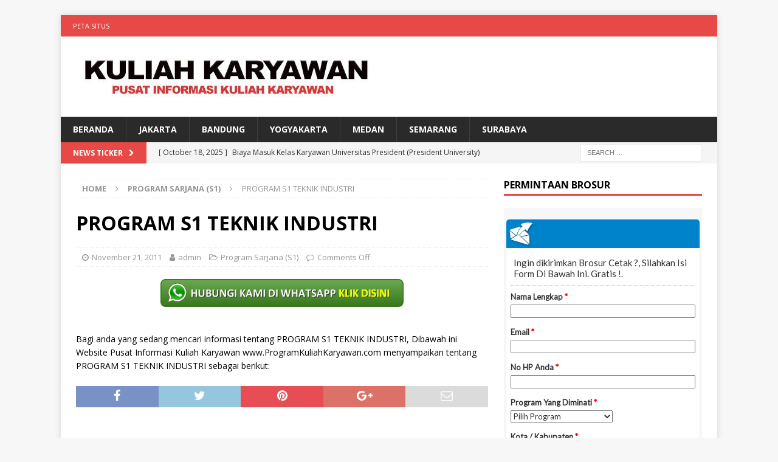

--- FILE ---
content_type: text/html; charset=UTF-8
request_url: https://programkuliahkaryawan.com/program-s1-teknik-industri/
body_size: 15922
content:
<!DOCTYPE html>
<html class="no-js mh-one-sb" dir="ltr" lang="en-US" prefix="og: https://ogp.me/ns#">
<head>
	<script async src="https://pagead2.googlesyndication.com/pagead/js/adsbygoogle.js?client=ca-pub-3191664481194719"
     crossorigin="anonymous"></script>
 <!-- Histats.com  START  (aync)-->
<script type="text/javascript">var _Hasync= _Hasync|| [];
_Hasync.push(['Histats.start', '1,1720285,4,0,0,0,00010000']);
_Hasync.push(['Histats.fasi', '1']);
_Hasync.push(['Histats.track_hits', '']);
(function() {
var hs = document.createElement('script'); hs.type = 'text/javascript'; hs.async = true;
hs.src = ('//s10.histats.com/js15_as.js');
(document.getElementsByTagName('head')[0] || document.getElementsByTagName('body')[0]).appendChild(hs);
})();</script>
<noscript><a href="/" target="_blank"><img  src="//sstatic1.histats.com/0.gif?1720285&101" alt="" border="0"></a></noscript>
<!-- Histats.com  END  -->
<meta name="google-site-verification" content="swUISeOYBSbJA30jl-DfES7LYw_dYzdgb5rSr5HFHV8" />
<meta name="google-site-verification" content="SvpTp8NIuZmPQIyzqKiO9MJq2zU1uDG-TE3-xWz9B6M" />	
<meta charset="UTF-8">
<meta name="viewport" content="width=device-width, initial-scale=1.0">
<link rel="profile" href="https://gmpg.org/xfn/11" />
<title>Kuliah Karyawan PROGRAM S1 TEKNIK INDUSTRI | Kelas Karyawan D3 S1 S2</title>

		<!-- All in One SEO 4.9.2 - aioseo.com -->
	<meta name="description" content="Kelas Karyawan PROGRAM S1 TEKNIK INDUSTRI Peringkat Akreditasi BAN PT : Terakreditasi BLAMA STUDI : 4 tahun (8 semester)PRASYARAT : Lulusan SMU-IPA/IPS dan Lulusan SMK-TeknikUntuk Lulusan D3/Politeknik/Akademi dan sederajat: · Masa studi : 3 - 4 semester · Beban Studi (jumlah sks yang harus ditempuh): 42 sks · Bagi yang dari jurusan lain, maka diberikan beban sks tambahanTeknik Industri (Industrial Engineering) Berhubungan Kelas Karyawan Kuliah Malam Kuliah Sabtu Minggu" />
	<meta name="robots" content="max-image-preview:large" />
	<meta name="author" content="admin"/>
	<link rel="canonical" href="https://programkuliahkaryawan.com/program-s1-teknik-industri/" />
	<meta name="generator" content="All in One SEO (AIOSEO) 4.9.2" />
		<meta property="og:locale" content="en_US" />
		<meta property="og:site_name" content="Kelas Karyawan D3 S1 S2 | Informasi Program Studi , Pendaftaran, Biaya Kuliah dan Waktu Kuliah Program Kelas Karyawan" />
		<meta property="og:type" content="article" />
		<meta property="og:title" content="Kuliah Karyawan PROGRAM S1 TEKNIK INDUSTRI | Kelas Karyawan D3 S1 S2" />
		<meta property="og:description" content="Kelas Karyawan PROGRAM S1 TEKNIK INDUSTRI Peringkat Akreditasi BAN PT : Terakreditasi BLAMA STUDI : 4 tahun (8 semester)PRASYARAT : Lulusan SMU-IPA/IPS dan Lulusan SMK-TeknikUntuk Lulusan D3/Politeknik/Akademi dan sederajat: · Masa studi : 3 - 4 semester · Beban Studi (jumlah sks yang harus ditempuh): 42 sks · Bagi yang dari jurusan lain, maka diberikan beban sks tambahanTeknik Industri (Industrial Engineering) Berhubungan Kelas Karyawan Kuliah Malam Kuliah Sabtu Minggu" />
		<meta property="og:url" content="https://programkuliahkaryawan.com/program-s1-teknik-industri/" />
		<meta property="og:image" content="https://programkuliahkaryawan.com/wp-content/uploads/2022/02/cropped-Kuliah-KARYAWAN-LOGO.jpg" />
		<meta property="og:image:secure_url" content="https://programkuliahkaryawan.com/wp-content/uploads/2022/02/cropped-Kuliah-KARYAWAN-LOGO.jpg" />
		<meta property="article:published_time" content="2011-11-21T16:41:00+00:00" />
		<meta property="article:modified_time" content="2022-01-31T09:27:57+00:00" />
		<meta name="twitter:card" content="summary" />
		<meta name="twitter:title" content="Kuliah Karyawan PROGRAM S1 TEKNIK INDUSTRI | Kelas Karyawan D3 S1 S2" />
		<meta name="twitter:description" content="Kelas Karyawan PROGRAM S1 TEKNIK INDUSTRI Peringkat Akreditasi BAN PT : Terakreditasi BLAMA STUDI : 4 tahun (8 semester)PRASYARAT : Lulusan SMU-IPA/IPS dan Lulusan SMK-TeknikUntuk Lulusan D3/Politeknik/Akademi dan sederajat: · Masa studi : 3 - 4 semester · Beban Studi (jumlah sks yang harus ditempuh): 42 sks · Bagi yang dari jurusan lain, maka diberikan beban sks tambahanTeknik Industri (Industrial Engineering) Berhubungan Kelas Karyawan Kuliah Malam Kuliah Sabtu Minggu" />
		<meta name="twitter:image" content="https://programkuliahkaryawan.com/wp-content/uploads/2022/02/cropped-Kuliah-KARYAWAN-LOGO.jpg" />
		<script type="application/ld+json" class="aioseo-schema">
			{"@context":"https:\/\/schema.org","@graph":[{"@type":"Article","@id":"https:\/\/programkuliahkaryawan.com\/program-s1-teknik-industri\/#article","name":"Kuliah Karyawan PROGRAM S1 TEKNIK INDUSTRI | Kelas Karyawan D3 S1 S2","headline":"PROGRAM S1 TEKNIK INDUSTRI","author":{"@id":"https:\/\/programkuliahkaryawan.com\/author\/admin\/#author"},"publisher":{"@id":"https:\/\/programkuliahkaryawan.com\/#organization"},"image":{"@type":"ImageObject","url":"https:\/\/2.bp.blogspot.com\/--cCKtv-LOaM\/Tr666M_CuxI\/AAAAAAAABiQ\/X1hxPHdtFiQ\/s320\/021.jpg","@id":"https:\/\/programkuliahkaryawan.com\/program-s1-teknik-industri\/#articleImage"},"datePublished":"2011-11-21T16:41:00+00:00","dateModified":"2022-01-31T09:27:57+00:00","inLanguage":"en-US","mainEntityOfPage":{"@id":"https:\/\/programkuliahkaryawan.com\/program-s1-teknik-industri\/#webpage"},"isPartOf":{"@id":"https:\/\/programkuliahkaryawan.com\/program-s1-teknik-industri\/#webpage"},"articleSection":"Program Sarjana (S1), Jadwal Kuliah, Jurusan, Pendaftaran Kuliah atau informasi lain tentang Program S1 Teknik Industri"},{"@type":"BreadcrumbList","@id":"https:\/\/programkuliahkaryawan.com\/program-s1-teknik-industri\/#breadcrumblist","itemListElement":[{"@type":"ListItem","@id":"https:\/\/programkuliahkaryawan.com#listItem","position":1,"name":"Home","item":"https:\/\/programkuliahkaryawan.com","nextItem":{"@type":"ListItem","@id":"https:\/\/programkuliahkaryawan.com\/category\/program-sarjana-s1\/#listItem","name":"Program Sarjana (S1)"}},{"@type":"ListItem","@id":"https:\/\/programkuliahkaryawan.com\/category\/program-sarjana-s1\/#listItem","position":2,"name":"Program Sarjana (S1)","item":"https:\/\/programkuliahkaryawan.com\/category\/program-sarjana-s1\/","nextItem":{"@type":"ListItem","@id":"https:\/\/programkuliahkaryawan.com\/program-s1-teknik-industri\/#listItem","name":"PROGRAM S1 TEKNIK INDUSTRI"},"previousItem":{"@type":"ListItem","@id":"https:\/\/programkuliahkaryawan.com#listItem","name":"Home"}},{"@type":"ListItem","@id":"https:\/\/programkuliahkaryawan.com\/program-s1-teknik-industri\/#listItem","position":3,"name":"PROGRAM S1 TEKNIK INDUSTRI","previousItem":{"@type":"ListItem","@id":"https:\/\/programkuliahkaryawan.com\/category\/program-sarjana-s1\/#listItem","name":"Program Sarjana (S1)"}}]},{"@type":"Organization","@id":"https:\/\/programkuliahkaryawan.com\/#organization","name":"Kelas Karyawan D3 S1 S2","description":"Informasi Program Studi , Pendaftaran, Biaya Kuliah dan Waktu Kuliah Program Kelas Karyawan","url":"https:\/\/programkuliahkaryawan.com\/","logo":{"@type":"ImageObject","url":"https:\/\/programkuliahkaryawan.com\/wp-content\/uploads\/2022\/02\/cropped-Kuliah-KARYAWAN-LOGO.jpg","@id":"https:\/\/programkuliahkaryawan.com\/program-s1-teknik-industri\/#organizationLogo","width":502,"height":92},"image":{"@id":"https:\/\/programkuliahkaryawan.com\/program-s1-teknik-industri\/#organizationLogo"}},{"@type":"Person","@id":"https:\/\/programkuliahkaryawan.com\/author\/admin\/#author","url":"https:\/\/programkuliahkaryawan.com\/author\/admin\/","name":"admin","image":{"@type":"ImageObject","@id":"https:\/\/programkuliahkaryawan.com\/program-s1-teknik-industri\/#authorImage","url":"https:\/\/secure.gravatar.com\/avatar\/8246b4539066596bbb7ab9ae197c7e62274fb7b6a235be45d9d208b4f7b99db5?s=96&d=mm&r=g","width":96,"height":96,"caption":"admin"}},{"@type":"WebPage","@id":"https:\/\/programkuliahkaryawan.com\/program-s1-teknik-industri\/#webpage","url":"https:\/\/programkuliahkaryawan.com\/program-s1-teknik-industri\/","name":"Kuliah Karyawan PROGRAM S1 TEKNIK INDUSTRI | Kelas Karyawan D3 S1 S2","description":"Kelas Karyawan PROGRAM S1 TEKNIK INDUSTRI Peringkat Akreditasi BAN PT : Terakreditasi BLAMA STUDI : 4 tahun (8 semester)PRASYARAT : Lulusan SMU-IPA\/IPS dan Lulusan SMK-TeknikUntuk Lulusan D3\/Politeknik\/Akademi dan sederajat: \u00b7 Masa studi : 3 - 4 semester \u00b7 Beban Studi (jumlah sks yang harus ditempuh): 42 sks \u00b7 Bagi yang dari jurusan lain, maka diberikan beban sks tambahanTeknik Industri (Industrial Engineering) Berhubungan Kelas Karyawan Kuliah Malam Kuliah Sabtu Minggu","inLanguage":"en-US","isPartOf":{"@id":"https:\/\/programkuliahkaryawan.com\/#website"},"breadcrumb":{"@id":"https:\/\/programkuliahkaryawan.com\/program-s1-teknik-industri\/#breadcrumblist"},"author":{"@id":"https:\/\/programkuliahkaryawan.com\/author\/admin\/#author"},"creator":{"@id":"https:\/\/programkuliahkaryawan.com\/author\/admin\/#author"},"datePublished":"2011-11-21T16:41:00+00:00","dateModified":"2022-01-31T09:27:57+00:00"},{"@type":"WebSite","@id":"https:\/\/programkuliahkaryawan.com\/#website","url":"https:\/\/programkuliahkaryawan.com\/","name":"Kelas Karyawan D3 S1 S2","description":"Informasi Program Studi , Pendaftaran, Biaya Kuliah dan Waktu Kuliah Program Kelas Karyawan","inLanguage":"en-US","publisher":{"@id":"https:\/\/programkuliahkaryawan.com\/#organization"}}]}
		</script>
		<!-- All in One SEO -->

<link rel='dns-prefetch' href='//fonts.googleapis.com' />
<link rel="alternate" type="application/rss+xml" title="Kelas Karyawan D3 S1 S2 &raquo; Feed" href="https://programkuliahkaryawan.com/feed/" />
<link rel="alternate" type="application/rss+xml" title="Kelas Karyawan D3 S1 S2 &raquo; Comments Feed" href="https://programkuliahkaryawan.com/comments/feed/" />
<link rel="alternate" title="oEmbed (JSON)" type="application/json+oembed" href="https://programkuliahkaryawan.com/wp-json/oembed/1.0/embed?url=https%3A%2F%2Fprogramkuliahkaryawan.com%2Fprogram-s1-teknik-industri%2F" />
<link rel="alternate" title="oEmbed (XML)" type="text/xml+oembed" href="https://programkuliahkaryawan.com/wp-json/oembed/1.0/embed?url=https%3A%2F%2Fprogramkuliahkaryawan.com%2Fprogram-s1-teknik-industri%2F&#038;format=xml" />
<style id='wp-img-auto-sizes-contain-inline-css' type='text/css'>
img:is([sizes=auto i],[sizes^="auto," i]){contain-intrinsic-size:3000px 1500px}
/*# sourceURL=wp-img-auto-sizes-contain-inline-css */
</style>
<style id='wp-emoji-styles-inline-css' type='text/css'>

	img.wp-smiley, img.emoji {
		display: inline !important;
		border: none !important;
		box-shadow: none !important;
		height: 1em !important;
		width: 1em !important;
		margin: 0 0.07em !important;
		vertical-align: -0.1em !important;
		background: none !important;
		padding: 0 !important;
	}
/*# sourceURL=wp-emoji-styles-inline-css */
</style>
<style id='wp-block-library-inline-css' type='text/css'>
:root{--wp-block-synced-color:#7a00df;--wp-block-synced-color--rgb:122,0,223;--wp-bound-block-color:var(--wp-block-synced-color);--wp-editor-canvas-background:#ddd;--wp-admin-theme-color:#007cba;--wp-admin-theme-color--rgb:0,124,186;--wp-admin-theme-color-darker-10:#006ba1;--wp-admin-theme-color-darker-10--rgb:0,107,160.5;--wp-admin-theme-color-darker-20:#005a87;--wp-admin-theme-color-darker-20--rgb:0,90,135;--wp-admin-border-width-focus:2px}@media (min-resolution:192dpi){:root{--wp-admin-border-width-focus:1.5px}}.wp-element-button{cursor:pointer}:root .has-very-light-gray-background-color{background-color:#eee}:root .has-very-dark-gray-background-color{background-color:#313131}:root .has-very-light-gray-color{color:#eee}:root .has-very-dark-gray-color{color:#313131}:root .has-vivid-green-cyan-to-vivid-cyan-blue-gradient-background{background:linear-gradient(135deg,#00d084,#0693e3)}:root .has-purple-crush-gradient-background{background:linear-gradient(135deg,#34e2e4,#4721fb 50%,#ab1dfe)}:root .has-hazy-dawn-gradient-background{background:linear-gradient(135deg,#faaca8,#dad0ec)}:root .has-subdued-olive-gradient-background{background:linear-gradient(135deg,#fafae1,#67a671)}:root .has-atomic-cream-gradient-background{background:linear-gradient(135deg,#fdd79a,#004a59)}:root .has-nightshade-gradient-background{background:linear-gradient(135deg,#330968,#31cdcf)}:root .has-midnight-gradient-background{background:linear-gradient(135deg,#020381,#2874fc)}:root{--wp--preset--font-size--normal:16px;--wp--preset--font-size--huge:42px}.has-regular-font-size{font-size:1em}.has-larger-font-size{font-size:2.625em}.has-normal-font-size{font-size:var(--wp--preset--font-size--normal)}.has-huge-font-size{font-size:var(--wp--preset--font-size--huge)}.has-text-align-center{text-align:center}.has-text-align-left{text-align:left}.has-text-align-right{text-align:right}.has-fit-text{white-space:nowrap!important}#end-resizable-editor-section{display:none}.aligncenter{clear:both}.items-justified-left{justify-content:flex-start}.items-justified-center{justify-content:center}.items-justified-right{justify-content:flex-end}.items-justified-space-between{justify-content:space-between}.screen-reader-text{border:0;clip-path:inset(50%);height:1px;margin:-1px;overflow:hidden;padding:0;position:absolute;width:1px;word-wrap:normal!important}.screen-reader-text:focus{background-color:#ddd;clip-path:none;color:#444;display:block;font-size:1em;height:auto;left:5px;line-height:normal;padding:15px 23px 14px;text-decoration:none;top:5px;width:auto;z-index:100000}html :where(.has-border-color){border-style:solid}html :where([style*=border-top-color]){border-top-style:solid}html :where([style*=border-right-color]){border-right-style:solid}html :where([style*=border-bottom-color]){border-bottom-style:solid}html :where([style*=border-left-color]){border-left-style:solid}html :where([style*=border-width]){border-style:solid}html :where([style*=border-top-width]){border-top-style:solid}html :where([style*=border-right-width]){border-right-style:solid}html :where([style*=border-bottom-width]){border-bottom-style:solid}html :where([style*=border-left-width]){border-left-style:solid}html :where(img[class*=wp-image-]){height:auto;max-width:100%}:where(figure){margin:0 0 1em}html :where(.is-position-sticky){--wp-admin--admin-bar--position-offset:var(--wp-admin--admin-bar--height,0px)}@media screen and (max-width:600px){html :where(.is-position-sticky){--wp-admin--admin-bar--position-offset:0px}}

/*# sourceURL=wp-block-library-inline-css */
</style><style id='global-styles-inline-css' type='text/css'>
:root{--wp--preset--aspect-ratio--square: 1;--wp--preset--aspect-ratio--4-3: 4/3;--wp--preset--aspect-ratio--3-4: 3/4;--wp--preset--aspect-ratio--3-2: 3/2;--wp--preset--aspect-ratio--2-3: 2/3;--wp--preset--aspect-ratio--16-9: 16/9;--wp--preset--aspect-ratio--9-16: 9/16;--wp--preset--color--black: #000000;--wp--preset--color--cyan-bluish-gray: #abb8c3;--wp--preset--color--white: #ffffff;--wp--preset--color--pale-pink: #f78da7;--wp--preset--color--vivid-red: #cf2e2e;--wp--preset--color--luminous-vivid-orange: #ff6900;--wp--preset--color--luminous-vivid-amber: #fcb900;--wp--preset--color--light-green-cyan: #7bdcb5;--wp--preset--color--vivid-green-cyan: #00d084;--wp--preset--color--pale-cyan-blue: #8ed1fc;--wp--preset--color--vivid-cyan-blue: #0693e3;--wp--preset--color--vivid-purple: #9b51e0;--wp--preset--gradient--vivid-cyan-blue-to-vivid-purple: linear-gradient(135deg,rgb(6,147,227) 0%,rgb(155,81,224) 100%);--wp--preset--gradient--light-green-cyan-to-vivid-green-cyan: linear-gradient(135deg,rgb(122,220,180) 0%,rgb(0,208,130) 100%);--wp--preset--gradient--luminous-vivid-amber-to-luminous-vivid-orange: linear-gradient(135deg,rgb(252,185,0) 0%,rgb(255,105,0) 100%);--wp--preset--gradient--luminous-vivid-orange-to-vivid-red: linear-gradient(135deg,rgb(255,105,0) 0%,rgb(207,46,46) 100%);--wp--preset--gradient--very-light-gray-to-cyan-bluish-gray: linear-gradient(135deg,rgb(238,238,238) 0%,rgb(169,184,195) 100%);--wp--preset--gradient--cool-to-warm-spectrum: linear-gradient(135deg,rgb(74,234,220) 0%,rgb(151,120,209) 20%,rgb(207,42,186) 40%,rgb(238,44,130) 60%,rgb(251,105,98) 80%,rgb(254,248,76) 100%);--wp--preset--gradient--blush-light-purple: linear-gradient(135deg,rgb(255,206,236) 0%,rgb(152,150,240) 100%);--wp--preset--gradient--blush-bordeaux: linear-gradient(135deg,rgb(254,205,165) 0%,rgb(254,45,45) 50%,rgb(107,0,62) 100%);--wp--preset--gradient--luminous-dusk: linear-gradient(135deg,rgb(255,203,112) 0%,rgb(199,81,192) 50%,rgb(65,88,208) 100%);--wp--preset--gradient--pale-ocean: linear-gradient(135deg,rgb(255,245,203) 0%,rgb(182,227,212) 50%,rgb(51,167,181) 100%);--wp--preset--gradient--electric-grass: linear-gradient(135deg,rgb(202,248,128) 0%,rgb(113,206,126) 100%);--wp--preset--gradient--midnight: linear-gradient(135deg,rgb(2,3,129) 0%,rgb(40,116,252) 100%);--wp--preset--font-size--small: 13px;--wp--preset--font-size--medium: 20px;--wp--preset--font-size--large: 36px;--wp--preset--font-size--x-large: 42px;--wp--preset--spacing--20: 0.44rem;--wp--preset--spacing--30: 0.67rem;--wp--preset--spacing--40: 1rem;--wp--preset--spacing--50: 1.5rem;--wp--preset--spacing--60: 2.25rem;--wp--preset--spacing--70: 3.38rem;--wp--preset--spacing--80: 5.06rem;--wp--preset--shadow--natural: 6px 6px 9px rgba(0, 0, 0, 0.2);--wp--preset--shadow--deep: 12px 12px 50px rgba(0, 0, 0, 0.4);--wp--preset--shadow--sharp: 6px 6px 0px rgba(0, 0, 0, 0.2);--wp--preset--shadow--outlined: 6px 6px 0px -3px rgb(255, 255, 255), 6px 6px rgb(0, 0, 0);--wp--preset--shadow--crisp: 6px 6px 0px rgb(0, 0, 0);}:where(.is-layout-flex){gap: 0.5em;}:where(.is-layout-grid){gap: 0.5em;}body .is-layout-flex{display: flex;}.is-layout-flex{flex-wrap: wrap;align-items: center;}.is-layout-flex > :is(*, div){margin: 0;}body .is-layout-grid{display: grid;}.is-layout-grid > :is(*, div){margin: 0;}:where(.wp-block-columns.is-layout-flex){gap: 2em;}:where(.wp-block-columns.is-layout-grid){gap: 2em;}:where(.wp-block-post-template.is-layout-flex){gap: 1.25em;}:where(.wp-block-post-template.is-layout-grid){gap: 1.25em;}.has-black-color{color: var(--wp--preset--color--black) !important;}.has-cyan-bluish-gray-color{color: var(--wp--preset--color--cyan-bluish-gray) !important;}.has-white-color{color: var(--wp--preset--color--white) !important;}.has-pale-pink-color{color: var(--wp--preset--color--pale-pink) !important;}.has-vivid-red-color{color: var(--wp--preset--color--vivid-red) !important;}.has-luminous-vivid-orange-color{color: var(--wp--preset--color--luminous-vivid-orange) !important;}.has-luminous-vivid-amber-color{color: var(--wp--preset--color--luminous-vivid-amber) !important;}.has-light-green-cyan-color{color: var(--wp--preset--color--light-green-cyan) !important;}.has-vivid-green-cyan-color{color: var(--wp--preset--color--vivid-green-cyan) !important;}.has-pale-cyan-blue-color{color: var(--wp--preset--color--pale-cyan-blue) !important;}.has-vivid-cyan-blue-color{color: var(--wp--preset--color--vivid-cyan-blue) !important;}.has-vivid-purple-color{color: var(--wp--preset--color--vivid-purple) !important;}.has-black-background-color{background-color: var(--wp--preset--color--black) !important;}.has-cyan-bluish-gray-background-color{background-color: var(--wp--preset--color--cyan-bluish-gray) !important;}.has-white-background-color{background-color: var(--wp--preset--color--white) !important;}.has-pale-pink-background-color{background-color: var(--wp--preset--color--pale-pink) !important;}.has-vivid-red-background-color{background-color: var(--wp--preset--color--vivid-red) !important;}.has-luminous-vivid-orange-background-color{background-color: var(--wp--preset--color--luminous-vivid-orange) !important;}.has-luminous-vivid-amber-background-color{background-color: var(--wp--preset--color--luminous-vivid-amber) !important;}.has-light-green-cyan-background-color{background-color: var(--wp--preset--color--light-green-cyan) !important;}.has-vivid-green-cyan-background-color{background-color: var(--wp--preset--color--vivid-green-cyan) !important;}.has-pale-cyan-blue-background-color{background-color: var(--wp--preset--color--pale-cyan-blue) !important;}.has-vivid-cyan-blue-background-color{background-color: var(--wp--preset--color--vivid-cyan-blue) !important;}.has-vivid-purple-background-color{background-color: var(--wp--preset--color--vivid-purple) !important;}.has-black-border-color{border-color: var(--wp--preset--color--black) !important;}.has-cyan-bluish-gray-border-color{border-color: var(--wp--preset--color--cyan-bluish-gray) !important;}.has-white-border-color{border-color: var(--wp--preset--color--white) !important;}.has-pale-pink-border-color{border-color: var(--wp--preset--color--pale-pink) !important;}.has-vivid-red-border-color{border-color: var(--wp--preset--color--vivid-red) !important;}.has-luminous-vivid-orange-border-color{border-color: var(--wp--preset--color--luminous-vivid-orange) !important;}.has-luminous-vivid-amber-border-color{border-color: var(--wp--preset--color--luminous-vivid-amber) !important;}.has-light-green-cyan-border-color{border-color: var(--wp--preset--color--light-green-cyan) !important;}.has-vivid-green-cyan-border-color{border-color: var(--wp--preset--color--vivid-green-cyan) !important;}.has-pale-cyan-blue-border-color{border-color: var(--wp--preset--color--pale-cyan-blue) !important;}.has-vivid-cyan-blue-border-color{border-color: var(--wp--preset--color--vivid-cyan-blue) !important;}.has-vivid-purple-border-color{border-color: var(--wp--preset--color--vivid-purple) !important;}.has-vivid-cyan-blue-to-vivid-purple-gradient-background{background: var(--wp--preset--gradient--vivid-cyan-blue-to-vivid-purple) !important;}.has-light-green-cyan-to-vivid-green-cyan-gradient-background{background: var(--wp--preset--gradient--light-green-cyan-to-vivid-green-cyan) !important;}.has-luminous-vivid-amber-to-luminous-vivid-orange-gradient-background{background: var(--wp--preset--gradient--luminous-vivid-amber-to-luminous-vivid-orange) !important;}.has-luminous-vivid-orange-to-vivid-red-gradient-background{background: var(--wp--preset--gradient--luminous-vivid-orange-to-vivid-red) !important;}.has-very-light-gray-to-cyan-bluish-gray-gradient-background{background: var(--wp--preset--gradient--very-light-gray-to-cyan-bluish-gray) !important;}.has-cool-to-warm-spectrum-gradient-background{background: var(--wp--preset--gradient--cool-to-warm-spectrum) !important;}.has-blush-light-purple-gradient-background{background: var(--wp--preset--gradient--blush-light-purple) !important;}.has-blush-bordeaux-gradient-background{background: var(--wp--preset--gradient--blush-bordeaux) !important;}.has-luminous-dusk-gradient-background{background: var(--wp--preset--gradient--luminous-dusk) !important;}.has-pale-ocean-gradient-background{background: var(--wp--preset--gradient--pale-ocean) !important;}.has-electric-grass-gradient-background{background: var(--wp--preset--gradient--electric-grass) !important;}.has-midnight-gradient-background{background: var(--wp--preset--gradient--midnight) !important;}.has-small-font-size{font-size: var(--wp--preset--font-size--small) !important;}.has-medium-font-size{font-size: var(--wp--preset--font-size--medium) !important;}.has-large-font-size{font-size: var(--wp--preset--font-size--large) !important;}.has-x-large-font-size{font-size: var(--wp--preset--font-size--x-large) !important;}
/*# sourceURL=global-styles-inline-css */
</style>

<style id='classic-theme-styles-inline-css' type='text/css'>
/*! This file is auto-generated */
.wp-block-button__link{color:#fff;background-color:#32373c;border-radius:9999px;box-shadow:none;text-decoration:none;padding:calc(.667em + 2px) calc(1.333em + 2px);font-size:1.125em}.wp-block-file__button{background:#32373c;color:#fff;text-decoration:none}
/*# sourceURL=/wp-includes/css/classic-themes.min.css */
</style>
<link rel='stylesheet' id='searchterms-admin-plugin-styles-css' href='https://programkuliahkaryawan.com/wp-content/plugins/seo-searchterms-admin/css/public.css?ver=0.1.0' type='text/css' media='all' />
<link rel='stylesheet' id='mh-magazine-css' href='https://programkuliahkaryawan.com/wp-content/themes/mh-magazine/style.css?ver=3.8.2' type='text/css' media='all' />
<link rel='stylesheet' id='mh-font-awesome-css' href='https://programkuliahkaryawan.com/wp-content/themes/mh-magazine/includes/font-awesome.min.css' type='text/css' media='all' />
<link rel='stylesheet' id='mh-google-fonts-css' href='https://fonts.googleapis.com/css?family=Open+Sans:300,400,400italic,600,700' type='text/css' media='all' />
<style id='wcw-inlinecss-inline-css' type='text/css'>
 .widget_wpcategorieswidget ul.children{display:none;} .widget_wp_categories_widget{background:#fff; position:relative;}.widget_wp_categories_widget h2,.widget_wpcategorieswidget h2{color:#4a5f6d;font-size:20px;font-weight:400;margin:0 0 25px;line-height:24px;text-transform:uppercase}.widget_wp_categories_widget ul li,.widget_wpcategorieswidget ul li{font-size: 16px; margin: 0px; border-bottom: 1px dashed #f0f0f0; position: relative; list-style-type: none; line-height: 35px;}.widget_wp_categories_widget ul li:last-child,.widget_wpcategorieswidget ul li:last-child{border:none;}.widget_wp_categories_widget ul li a,.widget_wpcategorieswidget ul li a{display:inline-block;color:#007acc;transition:all .5s ease;-webkit-transition:all .5s ease;-ms-transition:all .5s ease;-moz-transition:all .5s ease;text-decoration:none;}.widget_wp_categories_widget ul li a:hover,.widget_wp_categories_widget ul li.active-cat a,.widget_wp_categories_widget ul li.active-cat span.post-count,.widget_wpcategorieswidget ul li a:hover,.widget_wpcategorieswidget ul li.active-cat a,.widget_wpcategorieswidget ul li.active-cat span.post-count{color:#ee546c}.widget_wp_categories_widget ul li span.post-count,.widget_wpcategorieswidget ul li span.post-count{height: 30px; min-width: 35px; text-align: center; background: #fff; color: #605f5f; border-radius: 5px; box-shadow: inset 2px 1px 3px rgba(0, 122, 204,.1); top: 0px; float: right; margin-top: 2px;}li.cat-item.cat-have-child > span.post-count{float:inherit;}li.cat-item.cat-item-7.cat-have-child { background: #f8f9fa; }li.cat-item.cat-have-child > span.post-count:before { content: "("; }li.cat-item.cat-have-child > span.post-count:after { content: ")"; }.cat-have-child.open-m-menu ul.children li { border-top: 1px solid #d8d8d8;border-bottom:none;}li.cat-item.cat-have-child:after{ position: absolute; right: 8px; top: 8px; background-image: url([data-uri]); content: ""; width: 18px; height: 18px;transform: rotate(270deg);}ul.children li.cat-item.cat-have-child:after{content:"";background-image: none;}.cat-have-child ul.children {display: none; z-index: 9; width: auto; position: relative; margin: 0px; padding: 0px; margin-top: 0px; padding-top: 10px; padding-bottom: 10px; list-style: none; text-align: left; background:  #f8f9fa; padding-left: 5px;}.widget_wp_categories_widget ul li ul.children li,.widget_wpcategorieswidget ul li ul.children li { border-bottom: 1px solid #fff; padding-right: 5px; }.cat-have-child.open-m-menu ul.children{display:block;}li.cat-item.cat-have-child.open-m-menu:after{transform: rotate(0deg);}.widget_wp_categories_widget > li.product_cat,.widget_wpcategorieswidget > li.product_cat {list-style: none;}.widget_wp_categories_widget > ul,.widget_wpcategorieswidget > ul {padding: 0px;}.widget_wp_categories_widget > ul li ul ,.widget_wpcategorieswidget > ul li ul {padding-left: 15px;} .wcwpro-list{padding: 0 15px;}
/*# sourceURL=wcw-inlinecss-inline-css */
</style>
<script type="text/javascript" src="https://programkuliahkaryawan.com/wp-includes/js/jquery/jquery.min.js?ver=3.7.1" id="jquery-core-js"></script>
<script type="text/javascript" id="jquery-core-js-after">
/* <![CDATA[ */
jQuery(document).ready(function($){ jQuery('li.cat-item:has(ul.children)').addClass('cat-have-child'); jQuery('.cat-have-child').removeClass('open-m-menu');jQuery('li.cat-have-child > a').click(function(){window.location.href=jQuery(this).attr('href');return false;});jQuery('li.cat-have-child').click(function(){

		var li_parentdiv = jQuery(this).parent().parent().parent().attr('class');
			if(jQuery(this).hasClass('open-m-menu')){jQuery('.cat-have-child').removeClass('open-m-menu');}else{jQuery('.cat-have-child').removeClass('open-m-menu');jQuery(this).addClass('open-m-menu');}});});
//# sourceURL=jquery-core-js-after
/* ]]> */
</script>
<script type="text/javascript" src="https://programkuliahkaryawan.com/wp-includes/js/jquery/jquery-migrate.min.js?ver=3.4.1" id="jquery-migrate-js"></script>
<script type="text/javascript" id="jquery-js-after">
/* <![CDATA[ */
jQuery(document).ready(function() {
	jQuery(".a7955fe29e4f90e31d60980ffc826f92").click(function() {
		jQuery.post(
			"https://programkuliahkaryawan.com/wp-admin/admin-ajax.php", {
				"action": "quick_adsense_onpost_ad_click",
				"quick_adsense_onpost_ad_index": jQuery(this).attr("data-index"),
				"quick_adsense_nonce": "aacd21194c",
			}, function(response) { }
		);
	});
});

//# sourceURL=jquery-js-after
/* ]]> */
</script>
<script type="text/javascript" src="https://programkuliahkaryawan.com/wp-content/plugins/seo-searchterms-admin/js/public.js?ver=0.1.0" id="searchterms-admin-plugin-script-js"></script>
<script type="text/javascript" src="https://programkuliahkaryawan.com/wp-content/themes/mh-magazine/js/scripts.js?ver=3.8.2" id="mh-scripts-js"></script>
<link rel="https://api.w.org/" href="https://programkuliahkaryawan.com/wp-json/" /><link rel="alternate" title="JSON" type="application/json" href="https://programkuliahkaryawan.com/wp-json/wp/v2/posts/127" /><link rel="EditURI" type="application/rsd+xml" title="RSD" href="https://programkuliahkaryawan.com/xmlrpc.php?rsd" />
<meta name="generator" content="WordPress 6.9" />
<link rel='shortlink' href='https://programkuliahkaryawan.com/?p=127' />
<!--[if lt IE 9]>
<script src="https://programkuliahkaryawan.com/wp-content/themes/mh-magazine/js/css3-mediaqueries.js"></script>
<![endif]-->
<link rel="icon" href="https://programkuliahkaryawan.com/wp-content/uploads/2016/07/cropped-logo22-32x32.jpg" sizes="32x32" />
<link rel="icon" href="https://programkuliahkaryawan.com/wp-content/uploads/2016/07/cropped-logo22-192x192.jpg" sizes="192x192" />
<link rel="apple-touch-icon" href="https://programkuliahkaryawan.com/wp-content/uploads/2016/07/cropped-logo22-180x180.jpg" />
<meta name="msapplication-TileImage" content="https://programkuliahkaryawan.com/wp-content/uploads/2016/07/cropped-logo22-270x270.jpg" />
</head>
<body id="mh-mobile" class="wp-singular post-template-default single single-post postid-127 single-format-standard wp-custom-logo wp-theme-mh-magazine mh-boxed-layout mh-right-sb mh-loop-layout1 mh-widget-layout1 mh-loop-hide-caption" itemscope="itemscope" itemtype="http://schema.org/WebPage">
<div class="mh-container mh-container-outer">
<div class="mh-header-nav-mobile clearfix"></div>
	<div class="mh-preheader">
    	<div class="mh-container mh-container-inner mh-row clearfix">
							<div class="mh-header-bar-content mh-header-bar-top-left mh-col-2-3 clearfix">
											<nav class="mh-navigation mh-header-nav mh-header-nav-top clearfix" itemscope="itemscope" itemtype="http://schema.org/SiteNavigationElement">
							<div class="menu-atas-container"><ul id="menu-atas" class="menu"><li id="menu-item-14777" class="menu-item menu-item-type-custom menu-item-object-custom menu-item-14777"><a href="https://programkuliahkaryawan.com/sitemap.xml">Peta Situs</a></li>
</ul></div>						</nav>
									</div>
										<div class="mh-header-bar-content mh-header-bar-top-right mh-col-1-3 clearfix">
									</div>
					</div>
	</div>
<header class="mh-header" itemscope="itemscope" itemtype="http://schema.org/WPHeader">
	<div class="mh-container mh-container-inner clearfix">
		<div class="mh-custom-header clearfix">
<div class="mh-header-columns mh-row clearfix">
<div class="mh-col-1-1 mh-site-identity">
<div class="mh-site-logo" role="banner" itemscope="itemscope" itemtype="http://schema.org/Brand">
<a href="https://programkuliahkaryawan.com/" class="custom-logo-link" rel="home"><img width="502" height="92" src="https://programkuliahkaryawan.com/wp-content/uploads/2022/02/cropped-Kuliah-KARYAWAN-LOGO.jpg" class="custom-logo" alt="Kelas Karyawan D3 S1 S2" decoding="async" srcset="https://programkuliahkaryawan.com/wp-content/uploads/2022/02/cropped-Kuliah-KARYAWAN-LOGO.jpg 502w, https://programkuliahkaryawan.com/wp-content/uploads/2022/02/cropped-Kuliah-KARYAWAN-LOGO-300x55.jpg 300w" sizes="(max-width: 502px) 100vw, 502px" /></a></div>
</div>
</div>
</div>
	</div>
	<div class="mh-main-nav-wrap">
		<nav class="mh-navigation mh-main-nav mh-container mh-container-inner clearfix" itemscope="itemscope" itemtype="http://schema.org/SiteNavigationElement">
			<div class="menu-menu-1-container"><ul id="menu-menu-1" class="menu"><li id="menu-item-1360" class="menu-item menu-item-type-custom menu-item-object-custom menu-item-1360"><a href="/">BERANDA</a></li>
<li id="menu-item-1361" class="menu-item menu-item-type-custom menu-item-object-custom menu-item-1361"><a href="https://programkuliahkaryawan.com/program-kelas-karyawan-s1-s2-universitas-esa-unggul-jakarta/">JAKARTA</a></li>
<li id="menu-item-1362" class="menu-item menu-item-type-custom menu-item-object-custom menu-item-1362"><a href="https://programkuliahkaryawan.com/kelas-karyawan-di-bandung/">BANDUNG</a></li>
<li id="menu-item-1363" class="menu-item menu-item-type-custom menu-item-object-custom menu-item-1363"><a href="https://programkuliahkaryawan.com/kelas-karyawan-di-yogyakarta/">YOGYAKARTA</a></li>
<li id="menu-item-1364" class="menu-item menu-item-type-custom menu-item-object-custom menu-item-1364"><a href="https://programkuliahkaryawan.com/kelas-karyawan-d3-s1-universitas-panca-budi-medan/">MEDAN</a></li>
<li id="menu-item-14665" class="menu-item menu-item-type-custom menu-item-object-custom menu-item-14665"><a href="https://programkuliahkaryawan.com/kelas-karyawan-s1-s2-stie-bank-bpd-jateng-semarang/">SEMARANG</a></li>
<li id="menu-item-31549" class="menu-item menu-item-type-custom menu-item-object-custom menu-item-31549"><a href="https://programkuliahkaryawan.com/kelas-karyawan-d3-s1-s2-universitas-hayam-wuruk-perbanas-surabaya/">SURABAYA</a></li>
</ul></div>		</nav>
	</div>
	</header>
	<div class="mh-subheader">
		<div class="mh-container mh-container-inner mh-row clearfix">
							<div class="mh-header-bar-content mh-header-bar-bottom-left mh-col-2-3 clearfix">
											<div class="mh-header-ticker mh-header-ticker-bottom">
							<div class="mh-ticker-bottom">
			<div class="mh-ticker-title mh-ticker-title-bottom">
			News Ticker<i class="fa fa-chevron-right"></i>		</div>
		<div class="mh-ticker-content mh-ticker-content-bottom">
		<ul id="mh-ticker-loop-bottom">				<li class="mh-ticker-item mh-ticker-item-bottom">
					<a href="https://programkuliahkaryawan.com/biaya-masuk-kelas-karyawan-universitas-president-president-university-tahun-2025-2026/" title="Biaya Masuk Kelas Karyawan Universitas President (President University) Tahun 2025/2026">
						<span class="mh-ticker-item-date mh-ticker-item-date-bottom">
                        	[ October 18, 2025 ]                        </span>
						<span class="mh-ticker-item-title mh-ticker-item-title-bottom">
							Biaya Masuk Kelas Karyawan Universitas President (President University) Tahun 2025/2026						</span>
													<span class="mh-ticker-item-cat mh-ticker-item-cat-bottom">
								<i class="fa fa-caret-right"></i>
																Biaya Kuliah							</span>
											</a>
				</li>				<li class="mh-ticker-item mh-ticker-item-bottom">
					<a href="https://programkuliahkaryawan.com/biaya-masuk-s2-universitas-islam-45-bekasi-unisma-tahun-2025-2026/" title="Biaya Masuk S2 Universitas Islam 45 Bekasi (UNISMA) Tahun 2025/2026">
						<span class="mh-ticker-item-date mh-ticker-item-date-bottom">
                        	[ October 18, 2025 ]                        </span>
						<span class="mh-ticker-item-title mh-ticker-item-title-bottom">
							Biaya Masuk S2 Universitas Islam 45 Bekasi (UNISMA) Tahun 2025/2026						</span>
													<span class="mh-ticker-item-cat mh-ticker-item-cat-bottom">
								<i class="fa fa-caret-right"></i>
																Biaya Kuliah							</span>
											</a>
				</li>				<li class="mh-ticker-item mh-ticker-item-bottom">
					<a href="https://programkuliahkaryawan.com/biaya-masuk-universitas-islam-45-bekasi-unisma-tahun-2025-2026/" title="Biaya Masuk Universitas Islam 45 Bekasi (UNISMA) Tahun 2025/2026">
						<span class="mh-ticker-item-date mh-ticker-item-date-bottom">
                        	[ October 18, 2025 ]                        </span>
						<span class="mh-ticker-item-title mh-ticker-item-title-bottom">
							Biaya Masuk Universitas Islam 45 Bekasi (UNISMA) Tahun 2025/2026						</span>
													<span class="mh-ticker-item-cat mh-ticker-item-cat-bottom">
								<i class="fa fa-caret-right"></i>
																Biaya Kuliah							</span>
											</a>
				</li>				<li class="mh-ticker-item mh-ticker-item-bottom">
					<a href="https://programkuliahkaryawan.com/biaya-masuk-kelas-karyawan-universitas-indonesia-mandiri-uimandiri-tahun-2025-2026/" title="Biaya Masuk Kelas Karyawan Universitas Indonesia Mandiri (UIMandiri) Tahun 2025/2026">
						<span class="mh-ticker-item-date mh-ticker-item-date-bottom">
                        	[ October 18, 2025 ]                        </span>
						<span class="mh-ticker-item-title mh-ticker-item-title-bottom">
							Biaya Masuk Kelas Karyawan Universitas Indonesia Mandiri (UIMandiri) Tahun 2025/2026						</span>
													<span class="mh-ticker-item-cat mh-ticker-item-cat-bottom">
								<i class="fa fa-caret-right"></i>
																Biaya Kuliah							</span>
											</a>
				</li>				<li class="mh-ticker-item mh-ticker-item-bottom">
					<a href="https://programkuliahkaryawan.com/biaya-masuk-universitas-indonesia-mandiri-uimandiri-tahun-2025-2026/" title="Biaya Masuk Universitas Indonesia Mandiri (UIMandiri) Tahun 2025/2026">
						<span class="mh-ticker-item-date mh-ticker-item-date-bottom">
                        	[ October 18, 2025 ]                        </span>
						<span class="mh-ticker-item-title mh-ticker-item-title-bottom">
							Biaya Masuk Universitas Indonesia Mandiri (UIMandiri) Tahun 2025/2026						</span>
													<span class="mh-ticker-item-cat mh-ticker-item-cat-bottom">
								<i class="fa fa-caret-right"></i>
																Biaya Kuliah							</span>
											</a>
				</li>		</ul>
	</div>
</div>						</div>
									</div>
										<div class="mh-header-bar-content mh-header-bar-bottom-right mh-col-1-3 clearfix">
											<aside class="mh-header-search mh-header-search-bottom">
							<form role="search" method="get" class="search-form" action="https://programkuliahkaryawan.com/">
				<label>
					<span class="screen-reader-text">Search for:</span>
					<input type="search" class="search-field" placeholder="Search &hellip;" value="" name="s" />
				</label>
				<input type="submit" class="search-submit" value="Search" />
			</form>						</aside>
									</div>
					</div>
	</div>
<div class="mh-wrapper clearfix">
	<div class="mh-main clearfix">
		<div id="main-content" class="mh-content" role="main" itemprop="mainContentOfPage"><nav class="mh-breadcrumb"><span itemscope itemtype="http://data-vocabulary.org/Breadcrumb"><a href="https://programkuliahkaryawan.com" itemprop="url"><span itemprop="title">Home</span></a></span><span class="mh-breadcrumb-delimiter"><i class="fa fa-angle-right"></i></span><span itemscope itemtype="http://data-vocabulary.org/Breadcrumb"><a href="https://programkuliahkaryawan.com/category/program-sarjana-s1/" itemprop="url"><span itemprop="title">Program Sarjana (S1)</span></a></span><span class="mh-breadcrumb-delimiter"><i class="fa fa-angle-right"></i></span>PROGRAM S1 TEKNIK INDUSTRI</nav>
<article id="post-127" class="post-127 post type-post status-publish format-standard hentry category-program-sarjana-s1 tag-jadwal-kuliah tag-jurusan tag-pendaftaran-kuliah-atau-informasi-lain-tentang-program-s1-teknik-industri">
	<header class="entry-header clearfix"><h1 class="entry-title">PROGRAM S1 TEKNIK INDUSTRI</h1><div class="mh-meta entry-meta">
<span class="entry-meta-date updated"><i class="fa fa-clock-o"></i><a href="https://programkuliahkaryawan.com/2011/11/">November 21, 2011</a></span>
<span class="entry-meta-author author vcard"><i class="fa fa-user"></i><a class="fn" href="https://programkuliahkaryawan.com/author/admin/">admin</a></span>
<span class="entry-meta-categories"><i class="fa fa-folder-open-o"></i><a href="https://programkuliahkaryawan.com/category/program-sarjana-s1/" rel="category tag">Program Sarjana (S1)</a></span>
<span class="entry-meta-comments"><i class="fa fa-comment-o"></i><span class="mh-comment-count-link">Comments Off<span class="screen-reader-text"> on PROGRAM S1 TEKNIK INDUSTRI</span></span></span>
</div>
	</header>
		<div class="entry-content clearfix">
		<center>
<a href="https://api.whatsapp.com/send?phone=628111977672&text=Saya%20minta%20informasi%20Kelas%20Karyawan%20Universitas%20di%20daerah%20.." target="_blank" ><img class="aligncenter wp-image-996 size-medium" src="https://www.pusatinformasibeasiswa.com/wp-content/uploads/2021/01/wagif.gif" alt="" width="400" /></a>
</center><br>
		Bagi anda yang sedang mencari informasi tentang PROGRAM S1 TEKNIK INDUSTRI,  Dibawah ini Website Pusat Informasi Kuliah Karyawan www.ProgramKuliahKaryawan.com menyampaikan tentang PROGRAM S1 TEKNIK INDUSTRI sebagai berikut: <br><br>

		
		
		<div class="mh-social-top">
<div class="mh-share-buttons clearfix">
	<a class="mh-facebook" href="#" onclick="window.open('https://www.facebook.com/sharer.php?u=https%3A%2F%2Fprogramkuliahkaryawan.com%2Fprogram-s1-teknik-industri%2F&t=PROGRAM+S1+TEKNIK+INDUSTRI', 'facebookShare', 'width=626,height=436'); return false;" title="Share on Facebook">
		<span class="mh-share-button"><i class="fa fa-facebook"></i></span>
	</a>
	<a class="mh-twitter" href="#" onclick="window.open('https://twitter.com/share?text=PROGRAM+S1+TEKNIK+INDUSTRI:&url=https%3A%2F%2Fprogramkuliahkaryawan.com%2Fprogram-s1-teknik-industri%2F', 'twitterShare', 'width=626,height=436'); return false;" title="Tweet This Post">
		<span class="mh-share-button"><i class="fa fa-twitter"></i></span>
	</a>
	<a class="mh-pinterest" href="#" onclick="window.open('https://pinterest.com/pin/create/button/?url=https%3A%2F%2Fprogramkuliahkaryawan.com%2Fprogram-s1-teknik-industri%2F&media=&description=PROGRAM+S1+TEKNIK+INDUSTRI', 'pinterestShare', 'width=750,height=350'); return false;" title="Pin This Post">
		<span class="mh-share-button"><i class="fa fa-pinterest"></i></span>
	</a>
	<a class="mh-googleplus" href="#" onclick="window.open('https://plusone.google.com/_/+1/confirm?hl=en-US&url=https%3A%2F%2Fprogramkuliahkaryawan.com%2Fprogram-s1-teknik-industri%2F', 'googleShare', 'width=626,height=436'); return false;" title="Share on Google+" target="_blank">
		<span class="mh-share-button"><i class="fa fa-google-plus"></i></span>
	</a>
	<a class="mh-email" href="/cdn-cgi/l/email-protection#[base64]" title="Send this article to a friend" target="_blank">
		<span class="mh-share-button"><i class="fa fa-envelope-o"></i></span>
	</a>
</div></div>
<div class="a7955fe29e4f90e31d60980ffc826f92" data-index="1" style="float: none; margin:0px 0 0px 0; text-align:center;">
<script data-cfasync="false" src="/cdn-cgi/scripts/5c5dd728/cloudflare-static/email-decode.min.js"></script><script type="text/javascript"><!--
google_ad_client = "ca-pub-3191664481194719";
/* Pusatinformasibeasiswa300250 */
google_ad_slot = "9071750188";
google_ad_width = 300;
google_ad_height = 250;
//-->
</script>
<script type="text/javascript"
src="https://pagead2.googlesyndication.com/pagead/show_ads.js">
</script>
</div>
<div style="clear: both; text-align: center;"><a href="https://2.bp.blogspot.com/--cCKtv-LOaM/Tr666M_CuxI/AAAAAAAABiQ/X1hxPHdtFiQ/s1600/021.jpg" style="clear: left; float: left; margin-bottom: 1em; margin-right: 1em;"><img fetchpriority="high" decoding="async" border="0" height="320" src="https://2.bp.blogspot.com/--cCKtv-LOaM/Tr666M_CuxI/AAAAAAAABiQ/X1hxPHdtFiQ/s320/021.jpg" width="239" /></a></div>
<p><b><u>PROGRAM S1 TEKNIK INDUSTRI</u> </b><br /><b><br /></b><br /><b>Peringkat Akreditasi BAN PT : Terakreditasi B</b><br />LAMA STUDI : 4 tahun (8 semester)<br />PRASYARAT :&nbsp;Lulusan SMU-IPA/IPS dan&nbsp;Lulusan SMK-Teknik</p>
<p>Untuk Lulusan D3/Politeknik/Akademi dan sederajat:<br />&nbsp;· Masa studi : 3 &#8211; 4 semester<br />&nbsp;· Beban Studi (jumlah sks yang harus ditempuh): 42 sks<br />&nbsp;· Bagi yang dari jurusan lain, maka diberikan beban sks tambahan</p><div class="a7955fe29e4f90e31d60980ffc826f92" data-index="2" style="float: none; margin:0px 0 0px 0; text-align:center;">
<script type="text/javascript"><!--
google_ad_client = "ca-pub-3191664481194719";
/* Pusatinformasibeasiswa300250 */
google_ad_slot = "9071750188";
google_ad_width = 300;
google_ad_height = 250;
//-->
</script>
<script type="text/javascript"
src="https://pagead2.googlesyndication.com/pagead/show_ads.js">
</script>
</div>

<p>Teknik Industri (Industrial Engineering) Berhubungan Dengan perancangan, Perbaikan, dan Instalasi suatu sistem yang mengintegrasikan manusia, bahan, alat, informasi , dan energi untuk memproduksi barang atau jasa secara efisien dan efektif. Disiplin ini juga mengupayakan pencapaian hasil secara optimal dan pengelolaan faktor faktor produksi yang didukung pertimbangan kelayakan teknis dan socio-ekonomis, dengan mengutamakan peran manusia sebagai faktor produksi yang utama (Human Factor).</p>
<div style="clear:both; margin-top:0em; margin-bottom:1em;"><a href="https://programkuliahkaryawan.com/kelas-karyawan-lanjutan-d3-ke-s1-manajemen-di-jakarta-2/" target="_blank" rel="nofollow" class="u2e9ac0eb02a555109ce5f3d3a7c66401"><!-- INLINE RELATED POSTS 1/3 //--><style> .u2e9ac0eb02a555109ce5f3d3a7c66401 { padding:0px; margin: 0; padding-top:1em!important; padding-bottom:1em!important; width:100%; display: block; font-weight:bold; background-color:inherit; border:0!important; border-left:4px solid inherit!important; text-decoration:none; } .u2e9ac0eb02a555109ce5f3d3a7c66401:active, .u2e9ac0eb02a555109ce5f3d3a7c66401:hover { opacity: 1; transition: opacity 250ms; webkit-transition: opacity 250ms; text-decoration:none; } .u2e9ac0eb02a555109ce5f3d3a7c66401 { transition: background-color 250ms; webkit-transition: background-color 250ms; opacity: 1; transition: opacity 250ms; webkit-transition: opacity 250ms; } .u2e9ac0eb02a555109ce5f3d3a7c66401 .ctaText { font-weight:bold; color:inherit; text-decoration:none; font-size: 16px; } .u2e9ac0eb02a555109ce5f3d3a7c66401 .postTitle { color:inherit; text-decoration: underline!important; font-size: 16px; } .u2e9ac0eb02a555109ce5f3d3a7c66401:hover .postTitle { text-decoration: underline!important; } </style><div style="padding-left:1em; padding-right:1em;"><span class="ctaText">Baca Juga: </span>&nbsp; <span class="postTitle">Lanjutan (Ekstensi) D3 ke S1 Manajemen di Jakarta</span></div></a></div><p><b>PROSPEK PROFESI LULUSAN</b></p>
<p>Lulusan Program Studi Teknik Industri dapat berkarir dibidang Perusahaan manufaktur/pabrik, Konsultan, Jasa perbankan, Berbisnis berbagai jenis usaha, dan Manajer proyek-proyek industri.</p>
<div class="a7955fe29e4f90e31d60980ffc826f92" data-index="3" style="float: none; margin:0px 0 0px 0; text-align:center;">
<script type="text/javascript"><!--
google_ad_client = "ca-pub-3191664481194719";
/* Pusatinformasibeasiswa300250 */
google_ad_slot = "9071750188";
google_ad_width = 300;
google_ad_height = 250;
//-->
</script>
<script type="text/javascript"
src="https://pagead2.googlesyndication.com/pagead/show_ads.js">
</script>
</div>

<div style="font-size: 0px; height: 0px; line-height: 0px; margin: 0; padding: 0; clear: both;"></div><div class="mh-social-bottom">
<div class="mh-share-buttons clearfix">
	<a class="mh-facebook" href="#" onclick="window.open('https://www.facebook.com/sharer.php?u=https%3A%2F%2Fprogramkuliahkaryawan.com%2Fprogram-s1-teknik-industri%2F&t=PROGRAM+S1+TEKNIK+INDUSTRI', 'facebookShare', 'width=626,height=436'); return false;" title="Share on Facebook">
		<span class="mh-share-button"><i class="fa fa-facebook"></i></span>
	</a>
	<a class="mh-twitter" href="#" onclick="window.open('https://twitter.com/share?text=PROGRAM+S1+TEKNIK+INDUSTRI:&url=https%3A%2F%2Fprogramkuliahkaryawan.com%2Fprogram-s1-teknik-industri%2F', 'twitterShare', 'width=626,height=436'); return false;" title="Tweet This Post">
		<span class="mh-share-button"><i class="fa fa-twitter"></i></span>
	</a>
	<a class="mh-pinterest" href="#" onclick="window.open('https://pinterest.com/pin/create/button/?url=https%3A%2F%2Fprogramkuliahkaryawan.com%2Fprogram-s1-teknik-industri%2F&media=&description=PROGRAM+S1+TEKNIK+INDUSTRI', 'pinterestShare', 'width=750,height=350'); return false;" title="Pin This Post">
		<span class="mh-share-button"><i class="fa fa-pinterest"></i></span>
	</a>
	<a class="mh-googleplus" href="#" onclick="window.open('https://plusone.google.com/_/+1/confirm?hl=en-US&url=https%3A%2F%2Fprogramkuliahkaryawan.com%2Fprogram-s1-teknik-industri%2F', 'googleShare', 'width=626,height=436'); return false;" title="Share on Google+" target="_blank">
		<span class="mh-share-button"><i class="fa fa-google-plus"></i></span>
	</a>
	<a class="mh-email" href="/cdn-cgi/l/email-protection#[base64]" title="Send this article to a friend" target="_blank">
		<span class="mh-share-button"><i class="fa fa-envelope-o"></i></span>
	</a>
</div></div>
		

		
		
	</div>
	
	<!--
	<div class="entry-tags clearfix"><i class="fa fa-tag"></i><ul><li><a href="https://programkuliahkaryawan.com/tag/jadwal-kuliah/" rel="tag">Jadwal Kuliah</a></li><li><a href="https://programkuliahkaryawan.com/tag/jurusan/" rel="tag">Jurusan</a></li><li><a href="https://programkuliahkaryawan.com/tag/pendaftaran-kuliah-atau-informasi-lain-tentang-program-s1-teknik-industri/" rel="tag">Pendaftaran Kuliah atau informasi lain tentang Program S1 Teknik Industri</a></li></ul></div>-->
</article><div class="mh-author-box clearfix">
	<figure class="mh-author-box-avatar">
		<img alt='' src='https://secure.gravatar.com/avatar/8246b4539066596bbb7ab9ae197c7e62274fb7b6a235be45d9d208b4f7b99db5?s=125&#038;d=mm&#038;r=g' srcset='https://secure.gravatar.com/avatar/8246b4539066596bbb7ab9ae197c7e62274fb7b6a235be45d9d208b4f7b99db5?s=250&#038;d=mm&#038;r=g 2x' class='avatar avatar-125 photo' height='125' width='125' decoding='async'/>	</figure>
	<div class="mh-author-box-header">
		<span class="mh-author-box-name">
			About admin		</span>
					<span class="mh-author-box-postcount">
				<a href="https://programkuliahkaryawan.com/author/admin/" title="More articles written by admin'">
					5074 Articles				</a>
			</span>
			</div>
			<div class="mh-author-box-bio">
			<a href="https://undira.ac.id/">Universitas Dian Nusantara</a>
 	<a href="https://repository.undira.ac.id/">Universitas Dian Nusantara</a>
 	<a href="https://jurnal.undira.ac.id/">Universitas Dian Nusantara</a>
 	<a href="https://reguler.undira.ac.id/">Universitas Dian Nusantara - Reguler</a>
 	<a href="https://kk.undira.ac.id/">Universitas Dian Nusantara - Kelas Karyawan</a>
 	<a href="https://sains.ac.id">Universitas Sains Indonesia</a>
 	<a href="https://kk.sains.ac.id">Universitas Sains Indonesia - Kelas Karyawan</a>
 	<a href="https://repository.sains.ac.id">Universitas Sains Indonesia - Repository</a>
 	<a href="https://kk.sains.ac.id">Universitas Sains Indonesia - Kelas Karyawan</a>
 	<a href="https://ojs.sains.ac.id">Universitas Sains Indonesia - Kelas Karyawan</a>
 	<a href="https://kk.sains.ac.id/hub/">Universitas Sains Indonesia - Scholar Hub</a>
 	<a href="https://pmb.sains.ac.id">Universitas Sains Indonesia - Reguler</a>
 	<a href="https://paramadina.ac.id/">Universitas Paramadina</a>
 	<a href="https://repository.paramadina.ac.id/">Universitas Paramadina - Repository</a>
        <a href="https://journal.paramadina.ac.id/">Universitas Paramadina</a>
 	<a href="https://pkp.paramadina.ac.id/">Universitas Paramadina - Kelas Karyawan</a>
 	<a href="https://pkp.paramadina.ac.id/scholarhub/">Universitas Paramadina - Kelas Karyawan</a>
 	<a href="https://pasca.paramadina.ac.id/">Pascasarjana Universitas Paramadina</a>
 	<a href="https://sanggabuana.ac.id/">Universitas Sangga Buana</a>
 	<a href="https://kk.sanggabuana.ac.id/">Kelas Karyawan Universitas Sangga Buana</a>
	<a href="https://esaunggul.ac.id/">Universitas Esa Unggul</a> 
	<a href="https://pasca.esaunggul.ac.id/">Pascasarjana Universitas Esa Unggul</a>
 	<a href="https://kk.esaunggul.ac.id/">Universitas Esa Unggul- Kelas Karyawan</a>
 	<a href="https://kp.esaunggul.ac.id/">Universitas Esa Unggul- Kelas Paralel</a>
 	<a href="https://stiebankbpdjateng.ac.id/">STIE BANK BPD Jateng</a>
 	<a href="https://kk.stiebankbpdjateng.ac.id/">STIE BANK BPD Jateng Kelas Karyawan</a>
 	<a href="https://up45.ac.id/">Universitas Proklamasi 45</a>
 	<a href="https://kk.up45.ac.id/">Universitas Proklamasi 45 Kelas Karyawan</a>
 	<a href="https://perbanas.ac.id/">Universitas Hayam Wuruk Perbanas</a>
 	<a href="https://kk.perbanas.ac.id/">Universitas Hayam Wuruk Perbanas Kelas Karyawan</a>
 	<a href="https://pancabudi.ac.id/">Universitas Panca Budi</a>
	<a href="https://kk.pancabudi.ac.id/">Universitas Panca Budi - Kelas Karyawan</a>
 	<a href="https://unmeka.ac.id">Universitas Nusa Megarkencana</a>
 	<a href="https://kk.unmeka.ac.id">Universitas Nusa Megarkencana - Kelas Karyawan</a>		</div>
	</div><nav class="mh-post-nav mh-row clearfix" itemscope="itemscope" itemtype="http://schema.org/SiteNavigationElement">
<div class="mh-col-1-2 mh-post-nav-item mh-post-nav-prev">
<a href="https://programkuliahkaryawan.com/program-s1-teknik-elektro/" rel="prev"><span>Previous</span><p>PROGRAM S1 TEKNIK ELEKTRO</p></a></div>
<div class="mh-col-1-2 mh-post-nav-item mh-post-nav-next">
<a href="https://programkuliahkaryawan.com/program-s1-akuntansi/" rel="next"><span>Next</span><p>PROGRAM S1 AKUNTANSI</p></a></div>
</nav>
<section class="mh-related-content">
<h3 class="mh-widget-title mh-related-content-title">
<span class="mh-widget-title-inner">Related Articles</span></h3>
<div class="mh-related-wrap mh-row clearfix">
<div class="mh-col-1-3 mh-posts-grid-col clearfix">
<article class="post-166 format-standard mh-posts-grid-item clearfix">
	<figure class="mh-posts-grid-thumb">
		<a class="mh-thumb-icon mh-thumb-icon-small-mobile" href="https://programkuliahkaryawan.com/program-magister-s2-teknik-industri/" title="Program Magister (S2) Teknik Industri"><img class="mh-image-placeholder" src="https://programkuliahkaryawan.com/wp-content/themes/mh-magazine/images/placeholder-medium.png" alt="No Picture" />		</a>
					<div class="mh-image-caption mh-posts-grid-caption">
				Program Pascasarjana (S2)			</div>
			</figure>
	<h3 class="entry-title mh-posts-grid-title">
		<a href="https://programkuliahkaryawan.com/program-magister-s2-teknik-industri/" title="Program Magister (S2) Teknik Industri" rel="bookmark">
			Program Magister (S2) Teknik Industri		</a>
	</h3>
	<div class="mh-meta entry-meta">
<span class="entry-meta-date updated"><i class="fa fa-clock-o"></i><a href="https://programkuliahkaryawan.com/2011/11/">November 14, 2011</a></span>
<span class="entry-meta-author author vcard"><i class="fa fa-user"></i><a class="fn" href="https://programkuliahkaryawan.com/author/admin/">admin</a></span>
<span class="entry-meta-categories"><i class="fa fa-folder-open-o"></i><a href="https://programkuliahkaryawan.com/category/program-pascasarjana-s2/" rel="category tag">Program Pascasarjana (S2)</a></span>
<span class="entry-meta-comments"><i class="fa fa-comment-o"></i><span class="mh-comment-count-link">Comments Off<span class="screen-reader-text"> on Program Magister (S2) Teknik Industri</span></span></span>
</div>
	<div class="mh-posts-grid-excerpt clearfix">
		<div class="mh-excerpt"><p>Program Magister (S2) Teknik Industri: &#8211; Syarat Mahasiswa : S1/D4 semua bidang studi Teknik&#8211; Beban dan Masa Studi: 38 sks dalam 4 semester&#8211; Gelar Lulusan: Magister Teknik (MT) Program Magister (S2) Teknik Industri (MTI) Universitas <a class="mh-excerpt-more" href="https://programkuliahkaryawan.com/program-magister-s2-teknik-industri/" title="Program Magister (S2) Teknik Industri">[&#8230;]</a></p>
</div>	</div>
</article></div>
<div class="mh-col-1-3 mh-posts-grid-col clearfix">
<article class="post-237 format-standard mh-posts-grid-item clearfix">
	<figure class="mh-posts-grid-thumb">
		<a class="mh-thumb-icon mh-thumb-icon-small-mobile" href="https://programkuliahkaryawan.com/bsi-bina-sarana-informatika-jakarta/" title="BSI Bina Sarana Informatika Jakarta"><img class="mh-image-placeholder" src="https://programkuliahkaryawan.com/wp-content/themes/mh-magazine/images/placeholder-medium.png" alt="No Picture" />		</a>
					<div class="mh-image-caption mh-posts-grid-caption">
				Kuliah Karyawan Universitas			</div>
			</figure>
	<h3 class="entry-title mh-posts-grid-title">
		<a href="https://programkuliahkaryawan.com/bsi-bina-sarana-informatika-jakarta/" title="BSI Bina Sarana Informatika Jakarta" rel="bookmark">
			BSI Bina Sarana Informatika Jakarta		</a>
	</h3>
	<div class="mh-meta entry-meta">
<span class="entry-meta-date updated"><i class="fa fa-clock-o"></i><a href="https://programkuliahkaryawan.com/2008/12/">December 20, 2008</a></span>
<span class="entry-meta-author author vcard"><i class="fa fa-user"></i><a class="fn" href="https://programkuliahkaryawan.com/author/admin/">admin</a></span>
<span class="entry-meta-categories"><i class="fa fa-folder-open-o"></i><a href="https://programkuliahkaryawan.com/category/kuliah-karyawan-universitas/" rel="category tag">Kuliah Karyawan Universitas</a></span>
<span class="entry-meta-comments"><i class="fa fa-comment-o"></i><span class="mh-comment-count-link">Comments Off<span class="screen-reader-text"> on BSI Bina Sarana Informatika Jakarta</span></span></span>
</div>
	<div class="mh-posts-grid-excerpt clearfix">
		<div class="mh-excerpt"><p>BSI Bina Sarana Informatika adalah sebuah perguruan tinggi swasta yang berlokasi di Jakarta, Indonesia.pada tanggal 3 Maret 1988 didirikan Lembaga Pendidikan Komputer Bina Sarana Informatika (LPK BSI) di Depok. Lembaga Pendidikan ini Bertujuan mendidik tenaga-tenaga <a class="mh-excerpt-more" href="https://programkuliahkaryawan.com/bsi-bina-sarana-informatika-jakarta/" title="BSI Bina Sarana Informatika Jakarta">[&#8230;]</a></p>
</div>	</div>
</article></div>
<div class="mh-col-1-3 mh-posts-grid-col clearfix">
<article class="post-13273 format-standard mh-posts-grid-item clearfix">
	<figure class="mh-posts-grid-thumb">
		<a class="mh-thumb-icon mh-thumb-icon-small-mobile" href="https://programkuliahkaryawan.com/pendaftaran-universitas-pasundan-unpas-bandung-20172018/" title="Pendaftaran Universitas Pasundan (Unpas) Bandung 2017/2018">		</a>
					<div class="mh-image-caption mh-posts-grid-caption">
				Pendaftaran Kuliah			</div>
			</figure>
	<h3 class="entry-title mh-posts-grid-title">
		<a href="https://programkuliahkaryawan.com/pendaftaran-universitas-pasundan-unpas-bandung-20172018/" title="Pendaftaran Universitas Pasundan (Unpas) Bandung 2017/2018" rel="bookmark">
			Pendaftaran Universitas Pasundan (Unpas) Bandung 2017/2018		</a>
	</h3>
	<div class="mh-meta entry-meta">
<span class="entry-meta-date updated"><i class="fa fa-clock-o"></i><a href="https://programkuliahkaryawan.com/2017/01/">January 20, 2017</a></span>
<span class="entry-meta-author author vcard"><i class="fa fa-user"></i><a class="fn" href="https://programkuliahkaryawan.com/author/admin/">admin</a></span>
<span class="entry-meta-categories"><i class="fa fa-folder-open-o"></i><a href="https://programkuliahkaryawan.com/category/pendaftaran-kuliah/" rel="category tag">Pendaftaran Kuliah</a></span>
<span class="entry-meta-comments"><i class="fa fa-comment-o"></i><span class="mh-comment-count-link">Comments Off<span class="screen-reader-text"> on Pendaftaran Universitas Pasundan (Unpas) Bandung 2017/2018</span></span></span>
</div>
	<div class="mh-posts-grid-excerpt clearfix">
		<div class="mh-excerpt"><p>PMB UNPAS 2017/2018 Penerimaan Mahasiswa Baru (PMB) Universitas Pasundan tahun ajaran 2017/2018 resmi dibuka mulai 9 Januari 2017. fakultas yang terdapat di UNPAS Bandung Fakultas Hukum Ilmu Hukum Fakultas Ekonomi Akuntansi Manajemen Ekonomi Pembangunan Fakultas <a class="mh-excerpt-more" href="https://programkuliahkaryawan.com/pendaftaran-universitas-pasundan-unpas-bandung-20172018/" title="Pendaftaran Universitas Pasundan (Unpas) Bandung 2017/2018">[&#8230;]</a></p>
</div>	</div>
</article></div>
</div>
</section>
<div id="comments" class="mh-comments-wrap">
</div>
		</div>
			<aside class="mh-widget-col-1 mh-sidebar" itemscope="itemscope" itemtype="http://schema.org/WPSideBar"><div id="block-2" class="mh-widget widget_block"><h4 class="mh-widget-title"><span class="mh-widget-title-inner">PERMINTAAN BROSUR</span></h4><div class="wp-widget-group__inner-blocks">
<script data-cfasync="false" src="/cdn-cgi/scripts/5c5dd728/cloudflare-static/email-decode.min.js"></script><script src="https://www.emailmeform.com/builder/forms/jsform/Y79200XfxOvffi1y8Pnfp34TW" type="text/javascript"></script>
</div></div>
		<div id="recent-posts-2" class="mh-widget widget_recent_entries">
		<h4 class="mh-widget-title"><span class="mh-widget-title-inner">Terbaru</span></h4>
		<ul>
											<li>
					<a href="https://programkuliahkaryawan.com/biaya-masuk-kelas-karyawan-universitas-president-president-university-tahun-2025-2026/">Biaya Masuk Kelas Karyawan Universitas President (President University) Tahun 2025/2026</a>
									</li>
											<li>
					<a href="https://programkuliahkaryawan.com/biaya-masuk-s2-universitas-islam-45-bekasi-unisma-tahun-2025-2026/">Biaya Masuk S2 Universitas Islam 45 Bekasi (UNISMA) Tahun 2025/2026</a>
									</li>
											<li>
					<a href="https://programkuliahkaryawan.com/biaya-masuk-universitas-islam-45-bekasi-unisma-tahun-2025-2026/">Biaya Masuk Universitas Islam 45 Bekasi (UNISMA) Tahun 2025/2026</a>
									</li>
											<li>
					<a href="https://programkuliahkaryawan.com/biaya-masuk-kelas-karyawan-universitas-indonesia-mandiri-uimandiri-tahun-2025-2026/">Biaya Masuk Kelas Karyawan Universitas Indonesia Mandiri (UIMandiri) Tahun 2025/2026</a>
									</li>
											<li>
					<a href="https://programkuliahkaryawan.com/biaya-masuk-universitas-indonesia-mandiri-uimandiri-tahun-2025-2026/">Biaya Masuk Universitas Indonesia Mandiri (UIMandiri) Tahun 2025/2026</a>
									</li>
											<li>
					<a href="https://programkuliahkaryawan.com/biaya-masuk-sekolah-tinggi-teknologi-bina-tunggal-stt-bina-tunggal-tahun-2025-2026/">Biaya Masuk Sekolah Tinggi Teknologi Bina Tunggal (STT Bina Tunggal) Tahun 2025/2026</a>
									</li>
											<li>
					<a href="https://programkuliahkaryawan.com/biaya-masuk-sekolah-tinggi-teknologi-duta-bangsa-stt-duta-bangsa-tahun-2025-2026/">Biaya Masuk Sekolah Tinggi Teknologi Duta Bangsa (STT Duta Bangsa) Tahun 2025/2026</a>
									</li>
											<li>
					<a href="https://programkuliahkaryawan.com/biaya-masuk-s2-universitas-pelita-bangsa-upb-tahun-2025-2026/">Biaya Masuk S2 Universitas Pelita Bangsa (UPB) Tahun 2025/2026</a>
									</li>
											<li>
					<a href="https://programkuliahkaryawan.com/biaya-masuk-universitas-pelita-bangsa-upb-tahun-2025-2026/">Biaya Masuk Universitas Pelita Bangsa (UPB) Tahun 2025/2026</a>
									</li>
											<li>
					<a href="https://programkuliahkaryawan.com/biaya-masuk-universitas-pelita-bangsa-karawang-upb-tahun-2025-2026/">Biaya Masuk Universitas Pelita Bangsa Karawang (UPB) Tahun 2025/2026</a>
									</li>
											<li>
					<a href="https://programkuliahkaryawan.com/biaya-masuk-kelas-karyawan-universitas-sains-indonesia-usi-tahun-2025-2026/">Biaya Masuk Kelas Karyawan Universitas Sains Indonesia (USI) Tahun 2025/2026</a>
									</li>
											<li>
					<a href="https://programkuliahkaryawan.com/biaya-masuk-sekolah-tinggi-hukum-garut-sthg-tahun-2025-2026/">Biaya Masuk Sekolah Tinggi Hukum Garut (STHG) Tahun 2025/2026</a>
									</li>
											<li>
					<a href="https://programkuliahkaryawan.com/biaya-masuk-universitas-wanita-internasional-unwi-tahun-2025-2026/">Biaya Masuk Universitas Wanita Internasional (UNWI) Tahun 2025/2026</a>
									</li>
											<li>
					<a href="https://programkuliahkaryawan.com/biaya-masuk-universitas-bale-bandung-unibba-tahun-2025-2026/">Biaya Masuk Universitas Bale Bandung (UNIBBA) Tahun 2025/2026</a>
									</li>
											<li>
					<a href="https://programkuliahkaryawan.com/biaya-masuk-kelas-karyawan-stmik-indonesia-mandiri-stmik-im-tahun-2025-2026/">Biaya Masuk Kelas Karyawan STMIK Indonesia Mandiri (STMIK IM) Tahun 2025/2026</a>
									</li>
					</ul>

		</div><div id="block-3" class="mh-widget widget_block"><h5>Program Kelas Karyawan Terbaik:</h5>
<ul>
 	<li><a href="https://undira.ac.id/">Universitas Dian Nusantara</a></li>
 	<li><a href="https://repository.undira.ac.id/">Universitas Dian Nusantara</a></li>
 	<li><a href="https://jurnal.undira.ac.id/">Universitas Dian Nusantara</a></li>
 	<li><a href="https://reguler.undira.ac.id/">Universitas Dian Nusantara - Reguler</a></li>
 	<li><a href="https://kk.undira.ac.id/">Universitas Dian Nusantara - Kelas Karyawan</a></li>
 	<li><a href="https://sains.ac.id">Universitas Sains Indonesia</a></li>
 	<li><a href="https://kk.sains.ac.id">Universitas Sains Indonesia - Kelas Karyawan</a></li>
 	<li><a href="https://repository.sains.ac.id">Universitas Sains Indonesia - Repository</a></li>
 	<li><a href="https://kk.sains.ac.id">Universitas Sains Indonesia - Kelas Karyawan</a></li>
 	<li><a href="https://ojs.sains.ac.id">Universitas Sains Indonesia - Kelas Karyawan</a></li>
 	<li><a href="https://kk.sains.ac.id/hub/">Universitas Sains Indonesia - Scholar Hub</a></li>
 	<li><a href="https://pmb.sains.ac.id">Universitas Sains Indonesia - Reguler</a></li>
 	<li><a href="https://paramadina.ac.id/">Universitas Paramadina</a></li>
 	<li><a href="https://repository.paramadina.ac.id/">Universitas Paramadina - Repository</a></li>
        <li><a href="https://journal.paramadina.ac.id/">Universitas Paramadina</a></li>
 	<li><a href="https://pkp.paramadina.ac.id/">Universitas Paramadina - Kelas Karyawan</a></li>
 	<li><a href="https://pkp.paramadina.ac.id/scholarhub/">Universitas Paramadina - Kelas Karyawan</a></li>
 	<li><a href="https://pasca.paramadina.ac.id/">Pascasarjana Universitas Paramadina</a></li>
 	<li><a href="https://sanggabuana.ac.id/">Universitas Sangga Buana</a></li>
 	<li><a href="https://kk.sanggabuana.ac.id/">Kelas Karyawan Universitas Sangga Buana</a></li>
	<li><a href="https://esaunggul.ac.id/">Universitas Esa Unggul</a></li> 
	<li><a href="https://pasca.esaunggul.ac.id/">Pascasarjana Universitas Esa Unggul</a></li>
 	<li><a href="https://kk.esaunggul.ac.id/">Universitas Esa Unggul- Kelas Karyawan</a></li>
 	<li><a href="https://kp.esaunggul.ac.id/">Universitas Esa Unggul- Kelas Paralel</a></li>
 	<li><a href="https://universitasbpd.ac.id/">Universitas BPD Semarang</a></li>
 	<li><a href="https://kk.universitasbpd.ac.id/">Universitas BPD Semarang Kelas Karyawan</a></li>
 	<li><a href="https://up45.ac.id/">Universitas Proklamasi 45</a></li>
 	<li><a href="https://kk.up45.ac.id/">Universitas Proklamasi 45 Kelas Karyawan</a></li>
 	<li><a href="https://perbanas.ac.id/">Universitas Hayam Wuruk Perbanas</a></li>
 	<li><a href="https://kk.perbanas.ac.id/">Universitas Hayam Wuruk Perbanas Kelas Karyawan</a></li>
 	<li><a href="https://pancabudi.ac.id/">Universitas Panca Budi</a></li>
	<li><a href="https://kk.pancabudi.ac.id/">Universitas Panca Budi - Kelas Karyawan</a></li>
 	<li><a href="https://unmeka.ac.id">Universitas Nusa Megarkencana</a></li>
 	<li><a href="https://kk.unmeka.ac.id">Universitas Nusa Megarkencana - Kelas Karyawan</a></li>
</ul></div>	</aside>	</div>
    </div>
<div class="mh-copyright-wrap">
	<div class="mh-container mh-container-inner clearfix">
		<p class="mh-copyright">
			Pusat Informasi Kelas Karyawan		</p>
	</div>
</div>
<a href="#" class="mh-back-to-top"><i class="fa fa-chevron-up"></i></a>
</div><!-- .mh-container-outer -->
<script type="speculationrules">
{"prefetch":[{"source":"document","where":{"and":[{"href_matches":"/*"},{"not":{"href_matches":["/wp-*.php","/wp-admin/*","/wp-content/uploads/*","/wp-content/*","/wp-content/plugins/*","/wp-content/themes/mh-magazine/*","/*\\?(.+)"]}},{"not":{"selector_matches":"a[rel~=\"nofollow\"]"}},{"not":{"selector_matches":".no-prefetch, .no-prefetch a"}}]},"eagerness":"conservative"}]}
</script>
<script type="module"  src="https://programkuliahkaryawan.com/wp-content/plugins/all-in-one-seo-pack/dist/Lite/assets/table-of-contents.95d0dfce.js?ver=4.9.2" id="aioseo/js/src/vue/standalone/blocks/table-of-contents/frontend.js-js"></script>
<script id="wp-emoji-settings" type="application/json">
{"baseUrl":"https://s.w.org/images/core/emoji/17.0.2/72x72/","ext":".png","svgUrl":"https://s.w.org/images/core/emoji/17.0.2/svg/","svgExt":".svg","source":{"concatemoji":"https://programkuliahkaryawan.com/wp-includes/js/wp-emoji-release.min.js?ver=6.9"}}
</script>
<script type="module">
/* <![CDATA[ */
/*! This file is auto-generated */
const a=JSON.parse(document.getElementById("wp-emoji-settings").textContent),o=(window._wpemojiSettings=a,"wpEmojiSettingsSupports"),s=["flag","emoji"];function i(e){try{var t={supportTests:e,timestamp:(new Date).valueOf()};sessionStorage.setItem(o,JSON.stringify(t))}catch(e){}}function c(e,t,n){e.clearRect(0,0,e.canvas.width,e.canvas.height),e.fillText(t,0,0);t=new Uint32Array(e.getImageData(0,0,e.canvas.width,e.canvas.height).data);e.clearRect(0,0,e.canvas.width,e.canvas.height),e.fillText(n,0,0);const a=new Uint32Array(e.getImageData(0,0,e.canvas.width,e.canvas.height).data);return t.every((e,t)=>e===a[t])}function p(e,t){e.clearRect(0,0,e.canvas.width,e.canvas.height),e.fillText(t,0,0);var n=e.getImageData(16,16,1,1);for(let e=0;e<n.data.length;e++)if(0!==n.data[e])return!1;return!0}function u(e,t,n,a){switch(t){case"flag":return n(e,"\ud83c\udff3\ufe0f\u200d\u26a7\ufe0f","\ud83c\udff3\ufe0f\u200b\u26a7\ufe0f")?!1:!n(e,"\ud83c\udde8\ud83c\uddf6","\ud83c\udde8\u200b\ud83c\uddf6")&&!n(e,"\ud83c\udff4\udb40\udc67\udb40\udc62\udb40\udc65\udb40\udc6e\udb40\udc67\udb40\udc7f","\ud83c\udff4\u200b\udb40\udc67\u200b\udb40\udc62\u200b\udb40\udc65\u200b\udb40\udc6e\u200b\udb40\udc67\u200b\udb40\udc7f");case"emoji":return!a(e,"\ud83e\u1fac8")}return!1}function f(e,t,n,a){let r;const o=(r="undefined"!=typeof WorkerGlobalScope&&self instanceof WorkerGlobalScope?new OffscreenCanvas(300,150):document.createElement("canvas")).getContext("2d",{willReadFrequently:!0}),s=(o.textBaseline="top",o.font="600 32px Arial",{});return e.forEach(e=>{s[e]=t(o,e,n,a)}),s}function r(e){var t=document.createElement("script");t.src=e,t.defer=!0,document.head.appendChild(t)}a.supports={everything:!0,everythingExceptFlag:!0},new Promise(t=>{let n=function(){try{var e=JSON.parse(sessionStorage.getItem(o));if("object"==typeof e&&"number"==typeof e.timestamp&&(new Date).valueOf()<e.timestamp+604800&&"object"==typeof e.supportTests)return e.supportTests}catch(e){}return null}();if(!n){if("undefined"!=typeof Worker&&"undefined"!=typeof OffscreenCanvas&&"undefined"!=typeof URL&&URL.createObjectURL&&"undefined"!=typeof Blob)try{var e="postMessage("+f.toString()+"("+[JSON.stringify(s),u.toString(),c.toString(),p.toString()].join(",")+"));",a=new Blob([e],{type:"text/javascript"});const r=new Worker(URL.createObjectURL(a),{name:"wpTestEmojiSupports"});return void(r.onmessage=e=>{i(n=e.data),r.terminate(),t(n)})}catch(e){}i(n=f(s,u,c,p))}t(n)}).then(e=>{for(const n in e)a.supports[n]=e[n],a.supports.everything=a.supports.everything&&a.supports[n],"flag"!==n&&(a.supports.everythingExceptFlag=a.supports.everythingExceptFlag&&a.supports[n]);var t;a.supports.everythingExceptFlag=a.supports.everythingExceptFlag&&!a.supports.flag,a.supports.everything||((t=a.source||{}).concatemoji?r(t.concatemoji):t.wpemoji&&t.twemoji&&(r(t.twemoji),r(t.wpemoji)))});
//# sourceURL=https://programkuliahkaryawan.com/wp-includes/js/wp-emoji-loader.min.js
/* ]]> */
</script>
<!--Start of Tawk.to Script-->
<script type="text/javascript">
var Tawk_API=Tawk_API||{}, Tawk_LoadStart=new Date();
(function(){
var s1=document.createElement("script"),s0=document.getElementsByTagName("script")[0];
s1.async=true;
s1.src='https://embed.tawk.to/5eec80994a7c6258179aef29/default';
s1.charset='UTF-8';
s1.setAttribute('crossorigin','*');
s0.parentNode.insertBefore(s1,s0);
})();
</script>
<!--End of Tawk.to Script-->
<script defer src="https://static.cloudflareinsights.com/beacon.min.js/vcd15cbe7772f49c399c6a5babf22c1241717689176015" integrity="sha512-ZpsOmlRQV6y907TI0dKBHq9Md29nnaEIPlkf84rnaERnq6zvWvPUqr2ft8M1aS28oN72PdrCzSjY4U6VaAw1EQ==" data-cf-beacon='{"version":"2024.11.0","token":"d0fb8318e93043cd90951b49dd91a662","r":1,"server_timing":{"name":{"cfCacheStatus":true,"cfEdge":true,"cfExtPri":true,"cfL4":true,"cfOrigin":true,"cfSpeedBrain":true},"location_startswith":null}}' crossorigin="anonymous"></script>
</body>
</html>

--- FILE ---
content_type: text/html; charset=utf-8
request_url: https://www.google.com/recaptcha/api2/aframe
body_size: 267
content:
<!DOCTYPE HTML><html><head><meta http-equiv="content-type" content="text/html; charset=UTF-8"></head><body><script nonce="NAIfMUVNJMaQNkAMl9odeQ">/** Anti-fraud and anti-abuse applications only. See google.com/recaptcha */ try{var clients={'sodar':'https://pagead2.googlesyndication.com/pagead/sodar?'};window.addEventListener("message",function(a){try{if(a.source===window.parent){var b=JSON.parse(a.data);var c=clients[b['id']];if(c){var d=document.createElement('img');d.src=c+b['params']+'&rc='+(localStorage.getItem("rc::a")?sessionStorage.getItem("rc::b"):"");window.document.body.appendChild(d);sessionStorage.setItem("rc::e",parseInt(sessionStorage.getItem("rc::e")||0)+1);localStorage.setItem("rc::h",'1768378175048');}}}catch(b){}});window.parent.postMessage("_grecaptcha_ready", "*");}catch(b){}</script></body></html>

--- FILE ---
content_type: text/javascript; charset=UTF-8
request_url: https://www.emailmeform.com/builder/forms/get_session_id?callback=jQuery183030270279169463143_1768378174506&dummy=dummy&_=1768378174606
body_size: -276
content:
jQuery183030270279169463143_1768378174506('fvjqrvf399hsj25h67i34n0aqi')